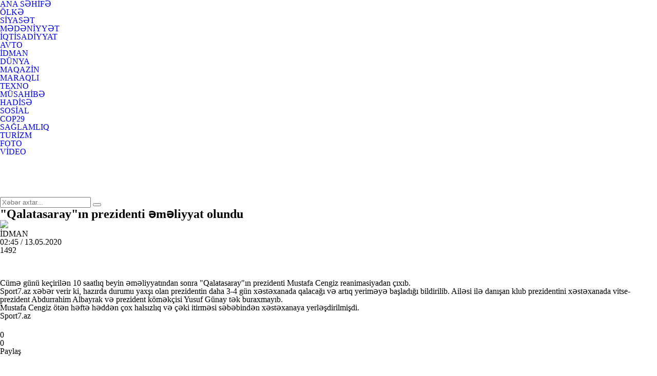

--- FILE ---
content_type: text/html; charset=utf-8
request_url: https://hit.az/az/read/4133/
body_size: 10253
content:
 <!DOCTYPE html>
<html>
<meta charset="utf-8">
<title>"Qalatasaray"ın prezidenti əməliyyat olundu</title>
<link rel="shortcut icon" href="/theme/frontend/hit/style/default/images/favicon.ico"> 
	<script type="text/javascript">
		var oParams = {"sJsHome":"https:\/\/hit.az\/","sJsHostname":"hit.az","sVersion":"2.0.0","sController":"articles.full-story","sGetMethod":"do","sGlobalTokenName":"core","sJsAjax":"https:\/\/hit.az\/static\/ajax.php","security_token":"d59c9dedba389b0e4be15c6553919085","sStaticVersion":"5b527006296309c861e3b8dba9b86304"};
		var oTranslations = {'core.are_you_sure': 'Silmə əməliyyatı etməyə hazırsız?'};
		var $Behavior = {};
		var $Core = {};
	</script>	<!-- for Google -->
	<meta name="description" itemprop="description" content="Cümə günü keçirilən 10 saatlıq beyin əməliyyatından sonra Qalatasarayın prezidenti Mustafa Cengiz reanimasiyadan çıxıb.Sport7.az xəbər verir ki, hazırda durumu yaxşı olan prezidentin daha 3-4 gün xəstəxanada qalacağı və artıq yeriməyə başladığı bildirilib. Ailəsi ilə danışan klub prezidentini xəstəxanada vitse-prezident Abdurrahim Albayrak və prezident köməkçisi Yusuf Günay tək buraxmayıb.Mustafa Cengiz ötən həftə həddən çox halsızlıq və ç�" />
	<meta name="keywords" itemprop="keywords" content="xəstəxanada,prezident,köməkçisi,Albayrak,Abdurrahim,prezidentini,buraxmayıb,həddən,xəstəxanaya,yerləşdirilmişdi,səbəbindən,itirməsi,halsızlıq,danışan,bildirilib,prezidenti,reanimasiyadan,Qalatasarayın,əməliyyatından,saatlıq,çıxıb,hazırda,başladığı,yeriməyə,qalacağı" />
	<meta name="author" content="hit.az" />
	<meta name="copyright" content="https://hit.az/" />
	<!-- for Facebook -->          
	<meta property="og:title" itemprop="name" content="'Qalatasaray'ın prezidenti əməliyyat olundu" />
	<meta property="og:description" itemprop="description" content="Cümə günü keçirilən 10 saatlıq beyin əməliyyatından sonra Qalatasarayın prezidenti Mustafa Cengiz reanimasiyadan çıxıb.Sport7.az xəbər verir ki, hazırda durumu yaxşı olan prezidentin daha 3-4 gün xəstəxanada qalacağı və artıq yeriməyə başladığı bildirilib. Ailəsi ilə danışan klub prezidentini xəstəxanada vitse-prezident Abdurrahim Albayrak və prezident köməkçisi Yusuf Günay tək buraxmayıb.Mustafa Cengiz ötən həftə həddən çox halsızlıq və ç�" />
	<meta property="og:url" itemprop="url" content="https://hit.az/az/idman/4133/qalatasarayin-prezidenti-emeliyyat-olundu/" />
	<meta property="ia:markup_url" content="https://hit.az/az/idman/4133/qalatasarayin-prezidenti-emeliyyat-olundu/">
	<meta property="ia:markup_url_dev" content="https://hit.az/az/idman/4133/qalatasarayin-prezidenti-emeliyyat-olundu/">
	<meta property="ia:rules_url" content="https://hit.az/az/idman/4133/qalatasarayin-prezidenti-emeliyyat-olundu/">
	<meta property="ia:rules_url_dev" content="https://hit.az/az/idman/4133/qalatasarayin-prezidenti-emeliyyat-olundu/">
	<meta property="og:type" itemprop="image" content="article" />
	<meta property="og:image" content="https://hit.az/file/articles/2020/05/12/5458.jpg" />
	<meta property="og:image:alt" content="'Qalatasaray'ın prezidenti əməliyyat olundu" />
	<meta property="og:image:width" content="700">
	<meta property="og:image:height" content="440">
	<!-- for Twitter -->          
	<meta name="twitter:card" content="article" />
	<meta name="twitter:title" content="'Qalatasaray'ın prezidenti əməliyyat olundu" />
	<meta name="twitter:image" content="https://hit.az/file/articles/2020/05/12/5458.jpg" />
	<link rel="canonical" href="https://hit.az/az/idman/4133/qalatasarayin-prezidenti-emeliyyat-olundu/"/>
    <meta name="_mg-domain-verification" content="956ea8154ab8e8134a9935951be76ee5" />
	<link media="screen" href="/theme/frontend/hit/style/default/css/style.css?v137" type="text/css" rel="stylesheet" />
	<script type="text/javascript" src="/theme/frontend/hit/style/default/js/jquery.js?v=32"></script>	

	<!-- Global site tag (gtag.js) - Google Analytics -->
	<script async src="https://www.googletagmanager.com/gtag/js?id=UA-164510193-1"></script>
	<script>
	  window.dataLayer = window.dataLayer || [];
	  function gtag(){dataLayer.push(arguments);}
	  gtag('js', new Date());

	  gtag('config', 'UA-164510193-1');
	</script>


	

<script>
  !function(d,i,g,x,S){x=d.DigixSDK=function(){x.q.push(Array.prototype.slice.call(arguments))};x.q=[];S=i.createElement(g);S.src='//connect.cdnsb.net/sdk/sig.js?'+Date.now();i.head.appendChild(S)}(window,document,'script');
  DigixSDK('init', {
    siteId: 1426
  });
</script>




<body>
<div class="xsayt">

<!-- <style>
	.reklamsol, .reklamsag{position: absolute;top: 132px;width: 160px;height: 600px;bottom: 0px;z-index: 100000000000;}
	.reklamsol{right: 50%;background-position: 100% 0px; margin-right: 532px;}
	.reklamsag{left: 50%;background-position: 0% 0px; margin-left: 532px;} 
	.fixed{position: fixed; top: 10px;} 
</style>	
<div class="reklamsol" id="reklamdesktop">	 -->
	<!-- Sag-sol/160-600/160x600 -->
	<!-- <script async src="//code.ainsyndication.com/v2/js/slot.js?09032021"></script>
	<ins class="ainsyndication" style="display:block; width: 160px; height: 600px;" data-ad-slot="6631"></ins> -->
	<!-- Sag-sol/160-600/160x600 -->
<!-- </div>	
<div class="reklamsag" id="reklamdesktop"> -->
	<!-- Sağ Banner 160x600/160x600 -->
	<!-- <script async src="//code.ainsyndication.com/v2/js/slot.js?25022022"></script>
	<ins class="ainsyndication" style="display:block; width: 160px; height: 600px;" data-ad-slot="9383"></ins> -->
	<!-- Sağ Banner 160x600/160x600 -->
<!-- </div> -->



<script>
	$(window).scroll(function () {
		if ($(this).scrollTop() > 115) {
			$('.reklamsol,.reklamsag').addClass('fixed');
		} else {
			$('.reklamsol,.reklamsag').removeClass('fixed');
		}
	}); 
</script>

	<!-- Header start -->
	<header class="header">
		<div class="centered">
			<div class="header-wrap">
				<div class="logo">
					<a href="//hit.az/az/"></a>
				</div>
				<div class="header-right">
					<div class="h-top">
						<div class="menu">
							<ul>
								<li class="home"><a href="//hit.az/az/">ANA SƏHİFƏ</a></li>
								<li class="olke"><a href="//hit.az/az/category/olke/">ÖLKƏ</a></li>
								<li class="siyaset"><a href="//hit.az/az/category/siyaset/">SİYASƏT</a></li>
								<li class="senet"><a href="//hit.az/az/category/senet/">MƏDƏNİYYƏT</a></li>
								<li class="ekonomiks"><a href="//hit.az/az/category/ekonomiks/">İQTİSADİYYAT</a></li>
								<li class="avto"><a href="//hit.az/az/category/avto/">AVTO</a></li>
								<li class="idman"><a href="//hit.az/az/category/idman/">İDMAN</a></li>
								<li class="dunya"><a href="//hit.az/az/category/dunya/">DÜNYA</a></li>
								<li class="maqazin"><a href="//hit.az/az/category/maqazin/">MAQAZİN</a></li>
							</ul>
						</div>
						<div class="m_drop">
							<div class="m-nav"></div>
							<ul class="m-drop">
								<li class="maraqli"><a href="//hit.az/az/category/maraqli/">MARAQLI</a></li>
								<li class="texno"><a href="//hit.az/az/category/texno/">TEXNO</a></li>
								<li class="interview"><a href="//hit.az/az/category/interview/">MÜSAHİBƏ</a></li>
								<li class="hadise"><a href="//hit.az/az/category/hadise/">HADİSƏ</a></li>
								<li class="sosial"><a href="//hit.az/az/category/sosial/">SOSİAL</a></li>
								<li class="cop29"><a href="//hit.az/az/category/cop29/">COP29</a></li>
								<li class="saglamliq"><a href="//hit.az/az/category/saglamliq/">SAĞLAMLIQ</a></li>
								<li class="turizm"><a href="//hit.az/az/category/turizm/">TURİZM</a></li>
								<li class="foto"><a href="//hit.az/az/category/foto/">FOTO</a></li>
								<li class="video"><a href="//hit.az/az/category/video/">VİDEO</a></li>
							</ul>
						</div>
					</div>
				
					<div class="h-bottom">
						<div class="social">
							<ul>
								<li class="fb"><a href="https://www.facebook.com/azerbaycan365" target="_blank"></a></li>
								<li class="ins"><a href="#"></a></li>
								<li class="tw"><a href="#"></a></li>
								<li class="yt"><a href="#"></a></li>
								<li class="ln"><a href="#"></a></li>
							</ul>
						</div>
						<div class="search">
							<form method="post" action="//hit.az/az/all/">
								<div class="search-wrap">
									<input type="text" name="query" placeholder="Xəbər axtar...">
									<button type="submit"></button>
								</div>
							</form>
						</div>
					</div>
				</div>
			</div>
		</div>
	</header>
	<!-- Header end -->
<div id="site_content"><!-- Full post start -->
<div class="full-post">
	<div class="centered">
		<div class="full-post-wrap">
			<div class="full-post-left">
				<div class="full-post-w">
					<h2 class="full-post-title">"Qalatasaray"ın prezidenti əməliyyat olundu</h2>
					<div class="full-post-image"><img src="https://hit.az/file/articles/2020/05/12/5458.jpg"></div>
					<div class="full-post-extra">
						<div class="fl">İDMAN</div>
						<div class="fl f-date">02:45 / 13.05.2020</div>
						<div class="fl f-view">1492</div>
						<div class="f-size">
							<ul>
								<li class="text-small"></li>
								<li class="text-n"></li>
								<li class="text-big"></li>
							</ul>
						</div>
					</div>
					<div class="full-post-content">

<!--						<div style="padding: 0 0 15px 0;">-->
<!--							<iframe  src="//valyuta.az/xeber.php" width="100%" height="80" frameborder="0" scrolling="no" align="center" style="padding: 0; margin: 0; display:block;"></iframe>-->
<!--						</div>-->

    

						
						<div class="full-post-article" itemprop="articleBody">



<p>Cümə günü keçirilən 10 saatlıq beyin əməliyyatından sonra &quot;Qalatasaray&quot;ın prezidenti Mustafa Cengiz reanimasiyadan çıxıb.</p>

<p>Sport7.az xəbər verir ki, hazırda durumu yaxşı olan prezidentin daha 3-4 gün xəstəxanada qalacağı və artıq yeriməyə başladığı bildirilib. Ailəsi ilə danışan klub prezidentini xəstəxanada vitse-prezident Abdurrahim Albayrak və prezident köməkçisi Yusuf Günay tək buraxmayıb.</p>

<p>Mustafa Cengiz ötən həftə həddən çox halsızlıq və çəki itirməsi səbəbindən xəstəxanaya yerləşdirilmişdi.</p>

<p>Sport7.az</p>

							<!-- inPage/Inpage/11 -->
							<script async src="//code.ainsyndication.com/v2/js/slot.js?1766412760"></script>
							<ins class="ainsyndication" style="display:block; width: 100%;" data-ad-slot="5859"></ins>
							<!-- inPage/Inpage/ -->


				

							<div style="margin-top:5px;" class="fb-like" data-href="https://www.facebook.com/hitxeber/" data-width="" data-layout="button_count" data-action="like" data-size="large" data-show-faces="false" data-share="false"></div>

						</div>
						<div class="f-rating">
							<div class="post-like ">
								<div class="pl like " data-id="4133" data-value="1">0</div>
								<div class="pl dislike " data-id="4133" data-value="0">0</div>
							</div>
						</div>
						<div class="full-post-bottom">
							<div class="post-source"></div>
							<div class="full-post-share">
								<div class="share-text">Paylaş</div>
								<div class="share-box">
									<ul>
										<li class="fb">
											<a href='https://www.facebook.com/sharer/sharer.php?u=https://hit.az/az/idman/4133/qalatasarayin-prezidenti-emeliyyat-olundu' target='_blank'></a>
										</li>
										<li class="wp">
											<a href='https://api.whatsapp.com/send?text="Qalatasaray"ın prezidenti əməliyyat olundu - https://hit.az/az/idman/4133/qalatasarayin-prezidenti-emeliyyat-olundu' target='_blank'></a>
										</li>
										<li class="tg">
											<a href='https://telegram.me/share/url?url=https://hit.az/az/idman/4133/qalatasarayin-prezidenti-emeliyyat-olundu&text="Qalatasaray"ın prezidenti əməliyyat olundu' target='_blank'></a>
										</li>
										<li class="tw">
											<a href='https://twitter.com/intent/tweet?text="Qalatasaray"ın prezidenti əməliyyat olundu&url=https://hit.az/az/idman/4133/qalatasarayin-prezidenti-emeliyyat-olundu' target='_blank'></a>
										</li>
									</ul>
								</div>
							</div>
						</div>

						<!-- Video 15.12.2021/1x1 -->
						<script async src="//code.ainsyndication.com/v2/js/slot.js?15122021"></script>
						<ins class="ainsyndication" style="display:block;" data-ad-slot="6364"></ins>
						<!-- Video 15.12.2021/1x1 -->




                        <!-- <div style="margin-bottom: 15px";>
                            <style>
                                #M716930ScriptRootC1213585                             </style> -->
                            <!-- Composite Start -->
                            <!-- <div id="M716930ScriptRootC1213585"></div>
                            <script src="https://jsc.mgid.com/h/i/hit.az.1213585.js" async></script> -->
                            <!-- Composite End -->
                        <!-- </div> -->

                        <center	>
							<!-- 300x250/300x250 1-->
<!--							<script async src="//code.ainsyndication.com/v2/js/slot.js?12112020"></script>-->
<!--							<ins class="ainsyndication" style="display:inline-block; width: 300px; height: 250px;" data-ad-slot="5898"></ins>-->
							<!-- 300x250/300x250 -->
                            <!-- Composite Start -->
                            <!-- <div style="width: 300px;height:250px;float: left;overflow: hidden;">
                            <div id="M716930ScriptRootC1210350"></div>
                            <script src="https://jsc.mgid.com/h/i/hit.az.1210350.js" async></script>
                            </div> -->
                            <!-- Composite End -->
							<!-- 300x250/300x250 -->
							<script async src="//code.ainsyndication.com/v2/js/slot.js?12112020"></script>
							<ins class="ainsyndication" style="display:inline-block; width: 300px; height: 250px;" data-ad-slot="5898"></ins>
							<!-- 300x250/300x250 -->
						</center>


					</div>
				</div>
				<!-- A posts start -->
				<div class="a-posts">
					<div class="c-title"><h2>Oxşar xəbərlər</h2></div>
					<div class="a-posts-wrap m-wrap">
						<div class="a-post-item">
							<div class="a-post-wr">
								<a href="//hit.az/az/idman/293000/qurban-qurbanov-quotqarabaquotin-futbolcusunun-lkesinden-teklif-aldiini-tesdiqledi/">
									<div class="a-post-image">
										<img src="https://hit.az/photo/500x280/2025/12/21/1766326109_44da30ea720335b8a53d63736b0cf78eb1817186d852a2f805b6391a05691cdb1710248340_646e2033733e9f821c1e4e41d27002d6untitled-1-jpg-jpg-jpg.jpg" alt="Qurban Qurbanov &quot;Qarabağ&quot;ın futbolçusunun ölkəsindən təklif aldığını təsdiqlədi">
										<div class="a-post-date">21.12.2025, 19:39</div>
									</div>
									<div class="a-post-info">
										<h2 class="a-post-title">Qurban Qurbanov &quot;Qarabağ&quot;ın futbolçusunun ölkəsindən təklif aldığını təsdiqlədi</h2>
									</div>
								</a>
								<div class="post-like ">
									<div class="pl like " data-id="293000" data-value="1">0</div>
									<div class="pl dislike " data-id="293000" data-value="0">0</div>
								</div>
							</div>
						</div>
						<div class="a-post-item">
							<div class="a-post-wr">
								<a href="//hit.az/az/idman/292981/braziliya-klubundan-quotqarabaquota-ikinci-teklif/">
									<div class="a-post-image">
										<img src="https://hit.az/photo/500x280/2025/12/20/1766229717_untitled-1.jpg" alt="Braziliya klubundan &quot;Qarabağ&quot;a ikinci təklif">
										<div class="a-post-date">20.12.2025, 16:23</div>
									</div>
									<div class="a-post-info">
										<h2 class="a-post-title">Braziliya klubundan &quot;Qarabağ&quot;a ikinci təklif</h2>
									</div>
								</a>
								<div class="post-like ">
									<div class="pl like " data-id="292981" data-value="1">0</div>
									<div class="pl dislike " data-id="292981" data-value="0">0</div>
								</div>
							</div>
						</div>
						<div class="a-post-item">
							<div class="a-post-wr">
								<a href="//hit.az/az/idman/292979/fuzuli-musayev-mudafie-nazirliyinin-komandasini-tehqir-edib/">
									<div class="a-post-image">
										<img src="https://hit.az/photo/500x280/2025/12/20/1766224789_untitled-1.jpg" alt="Füzuli Musayev Müdafiə Nazirliyinin komandasını təhqir edib?">
										<div class="a-post-date">20.12.2025, 14:12</div>
									</div>
									<div class="a-post-info">
										<h2 class="a-post-title">Füzuli Musayev Müdafiə Nazirliyinin komandasını təhqir edib?</h2>
									</div>
								</a>
								<div class="post-like ">
									<div class="pl like " data-id="292979" data-value="1">0</div>
									<div class="pl dislike " data-id="292979" data-value="0">0</div>
								</div>
							</div>
						</div>
						<div class="a-post-item">
							<div class="a-post-wr">
								<a href="//hit.az/az/idman/292958/bu-gun-premyer-liqada-quotkarvan-yevlaxquot-quotneftciquot-ve-quotzirequot-quotimisliquot-oyunlari-kecirilecek/">
									<div class="a-post-image">
										<img src="https://hit.az/photo/500x280/2025/12/20/1766211044_ed712f64-538d-3827-a614-c8faafc81ca3_825.jfif.jpg" alt="Bu gün Premyer Liqada &quot;Karvan-Yevlax&quot; - &quot;Neftçi&quot; və &quot;Zirə&quot; - &quot;İmişli&quot; oyunları keçiriləcək">
										<div class="a-post-date">20.12.2025, 10:09</div>
									</div>
									<div class="a-post-info">
										<h2 class="a-post-title">Bu gün Premyer Liqada &quot;Karvan-Yevlax&quot; - &quot;Neftçi&quot; və &quot;Zirə&quot; - &quot;İmişli&quot; oyunları keçiriləcək</h2>
									</div>
								</a>
								<div class="post-like ">
									<div class="pl like " data-id="292958" data-value="1">0</div>
									<div class="pl dislike " data-id="292958" data-value="0">0</div>
								</div>
							</div>
						</div>
						<div class="a-post-item">
							<div class="a-post-wr">
								<a href="//hit.az/az/idman/292943/quotqarabaquot-klubunun-uc-zedeli-futbolcusu-barede-aciqlama/">
									<div class="a-post-image">
										<img src="https://hit.az/photo/500x280/2025/12/19/1766150010_untitled-1.jpg" alt="&quot;Qarabağ&quot; klubunun üç zədəli futbolçusu barədə açıqlama">
										<div class="a-post-date">19.12.2025, 19:15</div>
									</div>
									<div class="a-post-info">
										<h2 class="a-post-title">&quot;Qarabağ&quot; klubunun üç zədəli futbolçusu barədə açıqlama</h2>
									</div>
								</a>
								<div class="post-like ">
									<div class="pl like " data-id="292943" data-value="1">0</div>
									<div class="pl dislike " data-id="292943" data-value="0">0</div>
								</div>
							</div>
						</div>
						<div class="a-post-item">
							<div class="a-post-wr">
								<a href="//hit.az/az/idman/292940/azerbaycanin-fifa-referilerinin-sayi-artdi/">
									<div class="a-post-image">
										<img src="https://hit.az/photo/500x280/2025/12/19/1766148627_untitled-1.jpg" alt="Azərbaycanın FİFA referilərinin sayı artdı">
										<div class="a-post-date">19.12.2025, 16:49</div>
									</div>
									<div class="a-post-info">
										<h2 class="a-post-title">Azərbaycanın FİFA referilərinin sayı artdı</h2>
									</div>
								</a>
								<div class="post-like ">
									<div class="pl like " data-id="292940" data-value="1">0</div>
									<div class="pl dislike " data-id="292940" data-value="0">0</div>
								</div>
							</div>
						</div>
						<div class="a-post-item">
							<div class="a-post-wr">
								<a href="//hit.az/az/idman/292932/quotneftciquot-empionlar-liqasinda-cixis-eden-klubla-qarsilasacaq/">
									<div class="a-post-image">
										<img src="https://hit.az/photo/500x280/2025/12/19/1766145774_2dae4e83-d68f-42c6-b853-4f76fa0405b3.jpg" alt="
&quot;Neftçi&quot; Çempionlar Liqasında çıxış edən klubla qarşılaşacaq">
										<div class="a-post-date">19.12.2025, 16:01</div>
									</div>
									<div class="a-post-info">
										<h2 class="a-post-title">
&quot;Neftçi&quot; Çempionlar Liqasında çıxış edən klubla qarşılaşacaq</h2>
									</div>
								</a>
								<div class="post-like ">
									<div class="pl like " data-id="292932" data-value="1">0</div>
									<div class="pl dislike " data-id="292932" data-value="0">0</div>
								</div>
							</div>
						</div>
						<div class="a-post-item">
							<div class="a-post-wr">
								<a href="//hit.az/az/idman/292907/quotqurban-qurbanovun-kmeyi-ile-bunun-qarsisini-alacaiqquot/">
									<div class="a-post-image">
										<img src="https://hit.az/photo/500x280/2025/12/19/1766129617_9d05562ea206f3fbc0e630d606fc52a1_1704950373_646e2033733e9f821c1e4e41d27002d6untitled-1-jpg.jpg" alt="&quot;Qurban Qurbanovun köməyi ilə bunun qarşısını alacağıq&quot;">
										<div class="a-post-date">19.12.2025, 13:11</div>
									</div>
									<div class="a-post-info">
										<h2 class="a-post-title">&quot;Qurban Qurbanovun köməyi ilə bunun qarşısını alacağıq&quot;</h2>
									</div>
								</a>
								<div class="post-like ">
									<div class="pl like " data-id="292907" data-value="1">0</div>
									<div class="pl dislike " data-id="292907" data-value="0">0</div>
								</div>
							</div>
						</div>
					</div>
				</div>
				<!-- A posts end -->
			</div>
			<div class="sidebar">

<!-- Xeber ici lenta ustu/300x250 -->
<script async src="//code.ainsyndication.com/v2/js/slot.js?05032022"></script>
<ins class="ainsyndication" style="display:block; width: 300px; height: 250px;" data-ad-slot="9413"></ins>
<!-- Xeber ici lenta ustu/300x250 -->


    <div style="margin-top: 20px">
        <!-- Qaynarinfo xeber beta/300x250 -->
        <script async src="//code.ainsyndication.com/v2/js/slot.js?01032022"></script>
        <ins class="ainsyndication" style="text-decoration: none; margin-top: 10px" data-ad-format="qaynar_forma_partners" data-ad-limit="2" data-ad-slot="9793" data-ad-set-id="1929"></ins>
        <!-- Qaynarinfo xeber beta/300x250 -->
    </div>

    <div style="margin: 20px 0">
		<!-- xəbər içi 300x250/300x250 -->
		<script async src="//code.ainsyndication.com/v2/js/slot.js?16122024"></script>
		<ins class="ainsyndication" style="display:block; width: 300px; height: 250px;" data-ad-slot="12842"></ins>
		<!-- xəbər içi 300x250/300x250 -->
    </div>
    
	<!-- Posts start -->
	<div class="posts tabs sd">
		<div class="posts-top">
			<h2 class="p-title">SON XƏBƏRLƏR</h2>
		</div>
		<div class="posts-wrap">
			<div class="posts-tab-header">
				<div data-tab="tab4" class="p-tab active">Xəbər</div>
				<div data-tab="tab5" class="p-tab">Məqalə</div>
			</div>
			<div class="posts-tab-content">
				<div class="posts-list" id="tab4">
					<div class="post">
						<a href="//hit.az/az/dunya/293028/britaniyali-siyasetci-qerb-kalininqradi-blokaya-almai-unutmalidir/">
							<div class="p-a">
								<div class="post-image"><img src="https://hit.az/photo/470x264/2025/12/22/1766398914_5.jpg" alt="Britaniyalı siyasətçi: Qərb Kalininqradı blokaya almağı unutmalıdır"></div>
								<div class="post-info">
									<h2 class="post-title">Britaniyalı siyasətçi: Qərb Kalininqradı blokaya almağı unutmalıdır</h2>
									<div class="post-extra">
										<div class="post-date">22.12.2025, 17:59</div>
									</div>
								</div>
							</div>
						</a>
					</div>
					<div class="post">
						<a href="//hit.az/az/ekonomiks/293039/sehiyye-nazirliyinin-12-milyonluq-tenderi-niye-lev-edilib/">
							<div class="p-a">
								<div class="post-info">
									<h2 class="post-title">Səhiyyə Nazirliyinin 1,2 milyonluq tenderi niyə ləğv edilib?</h2>
									<div class="post-extra">
										<div class="post-date">22.12.2025, 17:44</div>
									</div>
								</div>
							</div>
						</a>
					</div>
					<div class="post">
						<a href="//hit.az/az/dunya/293027/ruminiya-prezidenti-avropa-liderlerini-lenglikde-gunahlandirdi/">
							<div class="p-a">
								<div class="post-info">
									<h2 class="post-title">Rumıniya prezidenti Avropa liderlərini lənglikdə günahlandırdı</h2>
									<div class="post-extra">
										<div class="post-date">22.12.2025, 17:29</div>
									</div>
								</div>
							</div>
						</a>
					</div>
					<div class="post">
						<a href="//hit.az/az/sosial/293050/hitaz-in-bas-redaktoru-quotazerbaycan-milli-metbuatinin-150-illiyiquot-medali-ile-teltif-olundu/">
							<div class="p-a">
								<div class="post-info">
									<h2 class="post-title">HİT.Az-ın baş redaktoru &quot;Azərbaycan milli mətbuatının 150 illiyi&quot; medalı ilə təltif olundu</h2>
									<div class="post-extra">
										<div class="post-date">22.12.2025, 17:14</div>
									</div>
								</div>
							</div>
						</a>
					</div>
					<div class="post">
						<a href="//hit.az/az/ekonomiks/293043/dvlet-xidmetinde-iki-teyinat/">
							<div class="p-a">
								<div class="post-info">
									<h2 class="post-title">Dövlət Xidmətində iki təyinat</h2>
									<div class="post-extra">
										<div class="post-date">22.12.2025, 17:00</div>
									</div>
								</div>
							</div>
						</a>
					</div>
					<div class="post">
						<a href="//hit.az/az/dunya/293026/quotbloombergquot-britaniya-fransa-ve-abs-ile-munasibetleri-duzelde-bilmir/">
							<div class="p-a">
								<div class="post-info">
									<h2 class="post-title">&quot;Bloomberg&quot;: Britaniya Fransa və ABŞ ilə münasibətləri düzəldə bilmir</h2>
									<div class="post-extra">
										<div class="post-date">22.12.2025, 16:42</div>
									</div>
								</div>
							</div>
						</a>
					</div>
					<div class="post">
						<a href="//hit.az/az/sosial/293041/iki-kollece-yeni-direktor-muavini-teyin-edildi/">
							<div class="p-a">
								<div class="post-info">
									<h2 class="post-title">İki kollecə yeni direktor müavini təyin edildi</h2>
									<div class="post-extra">
										<div class="post-date">22.12.2025, 16:26</div>
									</div>
								</div>
							</div>
						</a>
					</div>
					<div class="post">
						<a href="//hit.az/az/dunya/293035/trampin-komandasinda-varislik-urunda-mubarize-keskinlesir/">
							<div class="p-a">
								<div class="post-info">
									<h2 class="post-title">Trampın komandasında varislik uğrunda mübarizə kəskinləşir?</h2>
									<div class="post-extra">
										<div class="post-date">22.12.2025, 16:00</div>
									</div>
								</div>
							</div>
						</a>
					</div>
					<div class="post">
						<a href="//hit.az/az/olke/293040/ehmed-ismayilov-azerbaycanda-media-savadliliinin-artirilmasi-prioritetlerden-biridir/">
							<div class="p-a">
								<div class="post-info">
									<h2 class="post-title">Əhməd İsmayılov: Azərbaycanda media savadlılığının artırılması prioritetlərdən biridir</h2>
									<div class="post-extra">
										<div class="post-date">22.12.2025, 15:36</div>
									</div>
								</div>
							</div>
						</a>
					</div>
					<div class="post">
						<a href="//hit.az/az/dunya/293030/fransa-yeni-nuve-enerjisi-ile-isleyen-teyyaredasiyan-geminin-tikintisine-baslayir/">
							<div class="p-a">
								<div class="post-info">
									<h2 class="post-title">Fransa yeni nüvə enerjisi ilə işləyən təyyarədaşıyan gəminin tikintisinə başlayır</h2>
									<div class="post-extra">
										<div class="post-date">22.12.2025, 15:28</div>
									</div>
								</div>
							</div>
						</a>
					</div>
					<div class="post">
						<a href="//hit.az/az/olke/293036/prezident-quotsehersalma-ve-memarliq-iliquot-ile-bali-paylasim-etdi/">
							<div class="p-a">
								<div class="post-info">
									<h2 class="post-title">Prezident &quot;Şəhərsalma və Memarlıq İli&quot; ilə bağlı paylaşım etdi</h2>
									<div class="post-extra">
										<div class="post-date">22.12.2025, 15:12</div>
									</div>
								</div>
							</div>
						</a>
					</div>
					<div class="post">
						<a href="//hit.az/az/hadise/293032/meherrem-novruzovun-kurekeni-de-azadlia-buraxildi/">
							<div class="p-a">
								<div class="post-info">
									<h2 class="post-title">Məhərrəm Novruzovun kürəkəni də azadlığa buraxıldı</h2>
									<div class="post-extra">
										<div class="post-date">22.12.2025, 14:57</div>
									</div>
								</div>
							</div>
						</a>
					</div>
					<div class="post">
						<a href="//hit.az/az/dunya/293029/blinken-trampin-planina-esasen-guzestler-putini-qane-etmeyecek/">
							<div class="p-a">
								<div class="post-info">
									<h2 class="post-title">Blinken: Trampın planına əsasən güzəştlər Putini qane etməyəcək</h2>
									<div class="post-extra">
										<div class="post-date">22.12.2025, 14:34</div>
									</div>
								</div>
							</div>
						</a>
					</div>
					<div class="post">
						<a href="//hit.az/az/dunya/293025/abs-qrenlandiyani-almaq-niyyetini-tesdiqledi/">
							<div class="p-a">
								<div class="post-info">
									<h2 class="post-title">ABŞ Qrenlandiyanı almaq niyyətini təsdiqlədi</h2>
									<div class="post-extra">
										<div class="post-date">22.12.2025, 14:19</div>
									</div>
								</div>
							</div>
						</a>
					</div>
					<div class="post">
						<a href="//hit.az/az/sosial/293023/prezidentin-son-serencami-76-min-azteminatli-aileni-ehate-edecek/">
							<div class="p-a">
								<div class="post-info">
									<h2 class="post-title">
Prezidentin son sərəncamı 76 min aztəminatlı ailəni əhatə edəcək</h2>
									<div class="post-extra">
										<div class="post-date">22.12.2025, 13:58</div>
									</div>
								</div>
							</div>
						</a>
					</div>
					<div class="post">
						<a href="//hit.az/az/dunya/293019/rusiya-quotstarlinkquoti-mehv-etmek-ucun-silah-hazirlayir-nato-kesfiyyati/">
							<div class="p-a">
								<div class="post-info">
									<h2 class="post-title">Rusiya &quot;Starlink&quot;i məhv etmək üçün silah hazırlayır - NATO kəşfiyyatı</h2>
									<div class="post-extra">
										<div class="post-date">22.12.2025, 13:43</div>
									</div>
								</div>
							</div>
						</a>
					</div>
					<div class="post">
						<a href="//hit.az/az/sosial/293022/bu-ailelere-200-manat-birdefelik-maddi-yardim-verilecek/">
							<div class="p-a">
								<div class="post-info">
									<h2 class="post-title">
Bu ailələrə 200 manat birdəfəlik maddi yardım veriləcək</h2>
									<div class="post-extra">
										<div class="post-date">22.12.2025, 13:23</div>
									</div>
								</div>
							</div>
						</a>
					</div>
					<div class="post">
						<a href="//hit.az/az/olke/293021/2026-ci-il-quotsehersalma-ve-memarliq-iliquot-elan-edildi-serencam/">
							<div class="p-a">
								<div class="post-info">
									<h2 class="post-title">2026-cı il &quot;Şəhərsalma və Memarlıq İli&quot; elan edildi - <span style="color:#ff0000">SƏRƏNCAM</span></h2>
									<div class="post-extra">
										<div class="post-date">22.12.2025, 13:19</div>
									</div>
								</div>
							</div>
						</a>
					</div>
					<div class="post">
						<a href="//hit.az/az/hadise/293020/ucuruma-qeder-maneesiz-geldi-tehlukeden-son-anda-xilas-oldu-video/">
							<div class="p-a">
								<div class="post-info">
									<h2 class="post-title">Uçuruma qədər maneəsiz gəldi:- Təhlükədən son anda xilas oldu - <span style="color:#ff0000">VİDEO</span></h2>
									<div class="post-extra">
										<div class="post-date">22.12.2025, 13:07</div>
									</div>
								</div>
							</div>
						</a>
					</div>
					<div class="post">
						<a href="//hit.az/az/sosial/293016/sabahin-hava-proqnozu/">
							<div class="p-a">
								<div class="post-info">
									<h2 class="post-title">Sabahın hava proqnozu</h2>
									<div class="post-extra">
										<div class="post-date">22.12.2025, 12:37</div>
									</div>
								</div>
							</div>
						</a>
					</div>
					<div class="all-posts">
						<a href="//hit.az/az/all/band/">Bütün xəbərlər</a>
					</div>
				</div>
				<div class="posts-list" id="tab5">
					<div class="post">
						<a href="//hit.az/az/ekonomiks/292975/pul-yatanda-azalir-isleyende-ise-coxalir/">
							<div class="p-a">
								<div class="post-image"><img src="https://hit.az/photo/470x264/2025/12/20/1766219375_untitled-1.jpg" alt="Pul yatanda azalır, işləyəndə isə çoxalır"></div>
								<div class="post-info">
									<h2 class="post-title">Pul yatanda azalır, işləyəndə isə çoxalır</h2>
									<div class="post-extra">
										<div class="post-date">21.12.2025, 23:35</div>
									</div>
								</div>
							</div>
						</a>
					</div>
					<div class="post">
						<a href="//hit.az/az/sosial/292968/emekhaqqi-bele-denilecek-isciye-xeyirdir-mudire-ziyan/">
							<div class="p-a">
								<div class="post-info">
									<h2 class="post-title">Əməkhaqqı belə ödəniləcək: İşçiyə xeyirdir, müdirə ziyan?</h2>
									<div class="post-extra">
										<div class="post-date">21.12.2025, 09:59</div>
									</div>
								</div>
							</div>
						</a>
					</div>
					<div class="post">
						<a href="//hit.az/az/olke/292976/nobel-qardaslari-bakida-qazandiqlari-milyonlari-isvece-nece-aparib/">
							<div class="p-a">
								<div class="post-info">
									<h2 class="post-title">Nobel qardaşları Bakıda qazandıqları milyonları İsveçə necə aparıb?</h2>
									<div class="post-extra">
										<div class="post-date">20.12.2025, 13:49</div>
									</div>
								</div>
							</div>
						</a>
					</div>
					<div class="post">
						<a href="//hit.az/az/sosial/292951/quotdini-yalniz-maddiyyat-aletine-ceviriblerquot/">
							<div class="p-a">
								<div class="post-info">
									<h2 class="post-title">&quot;Dini yalnız maddiyyat alətinə çeviriblər&quot;</h2>
									<div class="post-extra">
										<div class="post-date">19.12.2025, 22:16</div>
									</div>
								</div>
							</div>
						</a>
					</div>
					<div class="post">
						<a href="//hit.az/az/saglamliq/292954/usaqlar-arasinda-grme-ve-danisiq-problemi/">
							<div class="p-a">
								<div class="post-info">
									<h2 class="post-title">Uşaqlar arasında görmə və danışıq problemi</h2>
									<div class="post-extra">
										<div class="post-date">19.12.2025, 19:59</div>
									</div>
								</div>
							</div>
						</a>
					</div>
					<div class="post">
						<a href="//hit.az/az/saglamliq/292952/sosial-sebekede-folekul-satisi/">
							<div class="p-a">
								<div class="post-info">
									<h2 class="post-title">Sosial şəbəkədə folekul satışı...</h2>
									<div class="post-extra">
										<div class="post-date">19.12.2025, 18:42</div>
									</div>
								</div>
							</div>
						</a>
					</div>
					<div class="post">
						<a href="//hit.az/az/ekonomiks/292882/aile-vezifeleri-olan-iscilerle-emek-muqavilesine-xitam-verilmemelidir/">
							<div class="p-a">
								<div class="post-info">
									<h2 class="post-title">Ailə vəzifələri olan işçilərlə əmək müqaviləsinə xitam verilməməlidir</h2>
									<div class="post-extra">
										<div class="post-date">18.12.2025, 22:17</div>
									</div>
								</div>
							</div>
						</a>
					</div>
					<div class="post">
						<a href="//hit.az/az/saglamliq/292881/her-gun-dus-qebul-etmek-ziyandir/">
							<div class="p-a">
								<div class="post-info">
									<h2 class="post-title">Hər gün duş qəbul etmək ziyandır?</h2>
									<div class="post-extra">
										<div class="post-date">18.12.2025, 21:38</div>
									</div>
								</div>
							</div>
						</a>
					</div>
					<div class="post">
						<a href="//hit.az/az/sosial/292840/quottehsilde-sovet-tecrubesine-son-qoyulmalidirquot/">
							<div class="p-a">
								<div class="post-info">
									<h2 class="post-title">&quot;Təhsildə sovet təcrübəsinə son qoyulmalıdır&quot;</h2>
									<div class="post-extra">
										<div class="post-date">17.12.2025, 23:33</div>
									</div>
								</div>
							</div>
						</a>
					</div>
					<div class="post">
						<a href="//hit.az/az/saglamliq/292834/niye-usaqlar-sirini-cox-isteyir/">
							<div class="p-a">
								<div class="post-info">
									<h2 class="post-title">Niyə uşaqlar şirini çox istəyir?</h2>
									<div class="post-extra">
										<div class="post-date">17.12.2025, 22:54</div>
									</div>
								</div>
							</div>
						</a>
					</div>
					<div class="post">
						<a href="//hit.az/az/maraqli/292833/usaqlar-saxta-babanin-varliina-niye-inanmir/">
							<div class="p-a">
								<div class="post-info">
									<h2 class="post-title">Uşaqlar Şaxta babanın varlığına niyə inanmır?</h2>
									<div class="post-extra">
										<div class="post-date">17.12.2025, 20:57</div>
									</div>
								</div>
							</div>
						</a>
					</div>
					<div class="post">
						<a href="//hit.az/az/saglamliq/292841/elektron-siqaretin-orqanizme-menfi-tesirleri-var/">
							<div class="p-a">
								<div class="post-info">
									<h2 class="post-title">Elektron siqaretin orqanizmə mənfi təsirləri var?</h2>
									<div class="post-extra">
										<div class="post-date">17.12.2025, 18:12</div>
									</div>
								</div>
							</div>
						</a>
					</div>
					<div class="post">
						<a href="//hit.az/az/maraqli/292785/qisda-nece-debli-geyinmek-lazimdir/">
							<div class="p-a">
								<div class="post-info">
									<h2 class="post-title">Qışda necə dəbli geyinmək lazımdır?</h2>
									<div class="post-extra">
										<div class="post-date">16.12.2025, 18:42</div>
									</div>
								</div>
							</div>
						</a>
					</div>
					<div class="post">
						<a href="//hit.az/az/siyaset/292766/quotamnistisiya-akti-azerbaycan-dvletinin-parlaq-sehifelerinden-birine-cevrilibquot/">
							<div class="p-a">
								<div class="post-info">
									<h2 class="post-title">&quot;Amnistisiya aktı Azərbaycan dövlətinin parlaq səhifələrindən birinə çevrilib&quot;</h2>
									<div class="post-extra">
										<div class="post-date">16.12.2025, 15:12</div>
									</div>
								</div>
							</div>
						</a>
					</div>
					<div class="post">
						<a href="//hit.az/az/sosial/292689/kimlere-iki-defe-cox-maas-denilecek/">
							<div class="p-a">
								<div class="post-info">
									<h2 class="post-title">Kimlərə iki dəfə çox maaş ödəniləcək?</h2>
									<div class="post-extra">
										<div class="post-date">15.12.2025, 12:25</div>
									</div>
								</div>
							</div>
						</a>
					</div>
					<div class="post">
						<a href="//hit.az/az/ekonomiks/292639/14-yasli-qiz-usaq-dunyaya-getirdi-quoto-yasda-analii-tam-sekildequot/">
							<div class="p-a">
								<div class="post-info">
									<h2 class="post-title">14 yaşlı qız uşaq dünyaya gətirdi: &quot;O yaşda analığı tam şəkildə...&quot;</h2>
									<div class="post-extra">
										<div class="post-date">12.12.2025, 19:23</div>
									</div>
								</div>
							</div>
						</a>
					</div>
					<div class="post">
						<a href="//hit.az/az/saglamliq/292638/saxta-spirtli-ickiler-kor-edir/">
							<div class="p-a">
								<div class="post-info">
									<h2 class="post-title">Saxta spirtli içkilər kor edir</h2>
									<div class="post-extra">
										<div class="post-date">12.12.2025, 18:18</div>
									</div>
								</div>
							</div>
						</a>
					</div>
					<div class="post">
						<a href="//hit.az/az/siyaset/292624/quotulu-nderin-muellifi-olduu-mukemmel-iqtisadi-model-azerbaycanin-inkisafinda-yeni-merhelenin-esasini-qoyduquot/">
							<div class="p-a">
								<div class="post-info">
									<h2 class="post-title">&quot;Ulu öndərin müəllifi olduğu mükəmməl iqtisadi model Azərbaycanın inkişafında yeni mərhələnin əsasını qoydu&quot;</h2>
									<div class="post-extra">
										<div class="post-date">12.12.2025, 15:41</div>
									</div>
								</div>
							</div>
						</a>
					</div>
					<div class="post">
						<a href="//hit.az/az/sosial/292584/quotmekteblerde-valideynlik-missiyasi-ile-bali-tebliatlar-aparilmalidirquot/">
							<div class="p-a">
								<div class="post-info">
									<h2 class="post-title">&quot;Məktəblərdə valideynlik missiyası ilə bağlı təbliğatlar aparılmalıdır&quot;</h2>
									<div class="post-extra">
										<div class="post-date">11.12.2025, 23:53</div>
									</div>
								</div>
							</div>
						</a>
					</div>
					<div class="post">
						<a href="//hit.az/az/sosial/292581/usaqlar-da-depressiyaya-dusurmus/">
							<div class="p-a">
								<div class="post-info">
									<h2 class="post-title">Uşaqlar da depressiyaya düşürmüş?</h2>
									<div class="post-extra">
										<div class="post-date">11.12.2025, 21:56</div>
									</div>
								</div>
							</div>
						</a>
					</div>
					<div class="all-posts">
						<a href="//hit.az/az/all/article/">Bütün məqalələr</a>
					</div>
				</div>
			</div>
		</div>
	</div>
	<!-- Posts end -->
</div>
		</div>
	</div>
</div>
<!-- Full post end -->
</div>	
	<!-- Footer start -->
	<footer class="footer">
		<div class="footer-top">
			<div class="centered">
				<div class="logo">
					<a href="//hit.az/az/"></a>
				</div>
				<div class="social">
					<ul>
						<li class="fb"><a href="https://www.facebook.com/azerbaycan365" target="_blank"></a></li>
						<li class="ins"><a href="#"></a></li>
						<li class="tw"><a href="#"></a></li>
						<li class="yt"><a href="#"></a></li>
						<li class="ln"><a href="#"></a></li>
					</ul>
				</div>
				<div class="f-links">
					<ul>
						<li><a href="//hit.az/az/page/about/">Haqqımızda</a></li>
						<li><a href="//hit.az/az/page/ads/">Reklam</a></li>
						<li><a href="//hit.az/az/page/contact/">Əlaqə</a></li>
					</ul>
				</div>
				<div class="counter">
					<!--LiveInternet counter--><script type="text/javascript">
					document.write('<a href="//www.liveinternet.ru/click" '+
					'target="_blank"><img src="//counter.yadro.ru/hit?t14.4;r'+
					escape(document.referrer)+((typeof(screen)=='undefined')?'':
					';s'+screen.width+''+screen.height+''+(screen.colorDepth?
					screen.colorDepth:screen.pixelDepth))+';u'+escape(document.URL)+
					';h'+escape(document.title.substring(0,150))+';'+Math.random()+
					'" alt="" title="LiveInternet: показано число просмотров за 24'+
					' часа, посетителей за 24 часа и за сегодня" '+
					'border="0" width="88" height="31"><\/a>')
					</script><!--/LiveInternet-->
				</div>
			</div>
		</div>
		<div class="footer-bottom">
			<div class="centered">
				<div class="cp">© 2020 hit.az Müəllif hüquqları qorunur. Məlumatdan istifadə etdikdə istinad mütləqdir.</div>
			</div>
		</div>
	</footer>
	<!-- Footer end -->
</div>




<script type="text/javascript" src="/static/jscript/common.js?v=583a9a47c7bb8b78746aeb5cffaf1d06"></script>
<script type="text/javascript" src="/static/jscript/main.js?v=583a9a47c7bb8b78746aeb5cffaf1d06"></script>
<script type="text/javascript" src="/static/jscript/ajax.js?v=583a9a47c7bb8b78746aeb5cffaf1d06"></script>	

<script type="text/javascript" src="/theme/frontend/hit/style/default/js/slick.min.js"></script>
<!--<script type="text/javascript" src="/theme/frontend/hit/style/default/js/infinite-scroll.min.js"></script>-->
<script type="text/javascript" src="/theme/frontend/hit/style/default/js/xate.js?vdttqrmurctd31"></script> 

<script>$Core.loadInit();</script>

<link rel="stylesheet" href="/theme/frontend/hit/style/default/css/lightgallery.css?v1">
<script type="text/javascript" src="/theme/frontend/hit/style/default/js/gallery/lightslider.min.js"></script>
<script type="text/javascript" src="/theme/frontend/hit/style/default/js/gallery/lightgallery.min.js"></script>
<script type="text/javascript" src="/theme/frontend/hit/style/default/js/gallery/lg-autoplay.js"></script>
<script type="text/javascript" src="/theme/frontend/hit/style/default/js/gallery/lg-fullscreen.js"></script>
<script type="text/javascript" src="/theme/frontend/hit/style/default/js/gallery/gallery.js"></script>

	
		<script>
		  window.fbAsyncInit = function() {
			FB.init({
			  appId      : '126108928148726',
			  xfbml      : true,
			  status  : true,
			  cookie	 : true,
			  version    : 'v2.10' 
			});	
		  };
		  (function(d, s, id){
			 var js, fjs = d.getElementsByTagName(s)[0];
			 if (d.getElementById(id)) {return;}
			 js = d.createElement(s); js.id = id;
			 js.src = "//connect.facebook.net/az_AZ/sdk.js";
			 fjs.parentNode.insertBefore(js, fjs);
		   }(document, 'script', 'facebook-jssdk'));
		</script>
	
	
	
<script async src="//code.ainsyndication.com/v2/js/slot.js?09102020"></script>
<ins class="ainsyndication" style="display:block; width: 100%;" data-ad-slot="6279"></ins>



<!-- hit.az non-standard ad zones/ -->
<script async src="//code.ainsyndication.com/v2/js/slot.js?12052023"></script>
<ins class="ainsyndication" style="display:inline-block;" data-ad-slot="10741"></ins>
<!-- hit.az non-standard ad zones/ -->


<!-- popunder/1x1 -->
<script async src="//code.ainsyndication.com/v2/js/slot.js?15062022"></script>
<ins class="ainsyndication" style="display:none;" data-ad-slot="9906"></ins>
<!-- popunder/1x1 -->



<script defer src="https://static.cloudflareinsights.com/beacon.min.js/vcd15cbe7772f49c399c6a5babf22c1241717689176015" integrity="sha512-ZpsOmlRQV6y907TI0dKBHq9Md29nnaEIPlkf84rnaERnq6zvWvPUqr2ft8M1aS28oN72PdrCzSjY4U6VaAw1EQ==" data-cf-beacon='{"version":"2024.11.0","token":"7d5647fecc944f399ebf8eaf7a7f5ccc","r":1,"server_timing":{"name":{"cfCacheStatus":true,"cfEdge":true,"cfExtPri":true,"cfL4":true,"cfOrigin":true,"cfSpeedBrain":true},"location_startswith":null}}' crossorigin="anonymous"></script>
</body>
</html>


--- FILE ---
content_type: application/javascript; charset=UTF-8
request_url: https://code.ainsyndication.com/v2/script.php
body_size: 96
content:
<script> window.smartbee.isElementInViewport(ainsyndicationid176641276390125, '//code.ainsyndication.com/v2/viewability.php?k=eNotyMEJwzAMBdBdNIEty1j5HqZIVkIMgRzcW-nubaG3xzMUvBYaaF338zGD-kRmFe4LFWTxP5ZW0i8FdNo66cvCoJAsiTcPbX54YVGP4WnP1UzHodTfH57nHFk,',{})</script><iframe id='ifmainsyndicationid176641276390125' frameborder='0' marginwidth='0' marginheight='0' vspace='0' hspace='0' scrolling='no' allowtransparency='true' allowfullscreen='true' data-slot_id='12842' style='display:block; width: 300px; height: 250px;' data-ad_id='247302' src='https://code.ainsyndication.com/v2/show.php?k=[base64]'></iframe>

--- FILE ---
content_type: application/javascript; charset=UTF-8
request_url: https://code.ainsyndication.com/v2/script.php
body_size: 1588
content:

            <div class="news_adv">
            <a href="https://code.ainsyndication.com/v2/click.php?k=[base64]" target="_blank">
                <div class="news_adv_img">
                    <img src="https://static.cdnsb.net/qaynar-s3/2025-12/b3141f107154e658119883ce67bcc5a3_Untitled-1.jpg" alt="">
                </div>
                <div class="news_adv_info">
                    <h3 class="news_adv_title">Qoşqar Təhməzliyə yaxın daha bir şirkətə 3,1 milyonluq sifariş | Qaynarinfo.az</h3>
                    <div class="news_adv_catg"><div class="nw_adv_cname">REKLAM</div> </div>
                </div>
            </a>
        </div>
        
<style>
    a,abbr,acronym,address,applet,article,aside,audio,b,big,blockquote,body,canvas,caption,center,cite,code,dd,del,details,dfn,div,dl,dt,em,embed,fieldset,figcaption,figure,footer,form,h1,h2,h3,h4,h5,h6,header,hgroup,html,i,iframe,img,ins,kbd,label,legend,li,mark,menu,nav,object,ol,output,p,pre,q,ruby,s,samp,section,small,span,strike,strong,sub,summary,sup,table,tbody,td,tfoot,th,thead,time,tr,tt,u,ul,var,video{margin:0;padding:0;border:0;vertical-align:baseline}article,aside,details,figcaption,figure,footer,header,hgroup,menu,nav,section{display:block}body{line-height:1}blockquote,q{quotes:none}blockquote:after,blockquote:before,q:after,q:before{content:'';content:none}table{border-collapse:collapse;border-spacing:0}.clearfix::after{display:block;content:"";clear:both}*{box-sizing:border-box;-webkit-box-sizing:border-box;-moz-box-sizing:border-box}@font-face{font-family:SFProDisplay;src:url('../../fonts/subset-SFProDisplay-Bold.eot');src:url('../../fonts/subset-SFProDisplay-Bold.eot?#iefix') format('embedded-opentype'),url('../../fonts/subset-SFProDisplay-Bold.woff2') format('woff2'),url('../../fonts/subset-SFProDisplay-Bold.woff') format('woff'),url('../../fonts/subset-SFProDisplay-Bold.ttf') format('truetype'),url('/subset-SFProDisplay-Bold.svg#SFProDisplay-Bold') format('svg');font-weight:700;font-style:normal;font-display:swap}
    .news_adv{display:block;width:100%;max-width:300px;margin:0 0 20px 0;background-color:#fff;border:1px solid #dadce0;border-radius:5px;opacity:1;padding:15px 15px;cursor:pointer;transition:all .3s ease-in}a{text-decoration:none}.news_adv_img{display:block;width:100%;position:relative;overflow:hidden;border-radius:5px}.news_adv_img::before{content:"";display:block;width:100%;padding-top:56%;position:relative}.news_adv_img iframe,.news_adv_img img,.news_adv_img video{display:block;width:100%;height:100%;position:absolute;top:0;bottom:0;left:0;right:0;object-fit:cover;transition:all .3s ease-in}.news_adv_info{display:block;width:100%;padding:10px 0 0 0}.news_adv_title{display:block;width:100%;text-align:left;font-family:SFProDisplay;font-size:16px;font-weight:700;line-height:19px;letter-spacing:0;color:#0e1013;opacity:1}.news_adv_catg{display:flex;justify-content:flex-end;align-items:center;width:100%;padding:10px 3px 3px 3px;background-color:#fff;border-radius:2px}.nw_adv_cname{display:inline-flex;justify-content:center;align-items:center;background-color:#e8eaed;border-radius:15px;padding:8px 20px;text-transform:uppercase;text-align:center;font-family:SFProDisplay;font-size:12px;font-weight:700;line-height:14px;letter-spacing:0;color:#80868b;opacity:1;z-index:1}
</style>